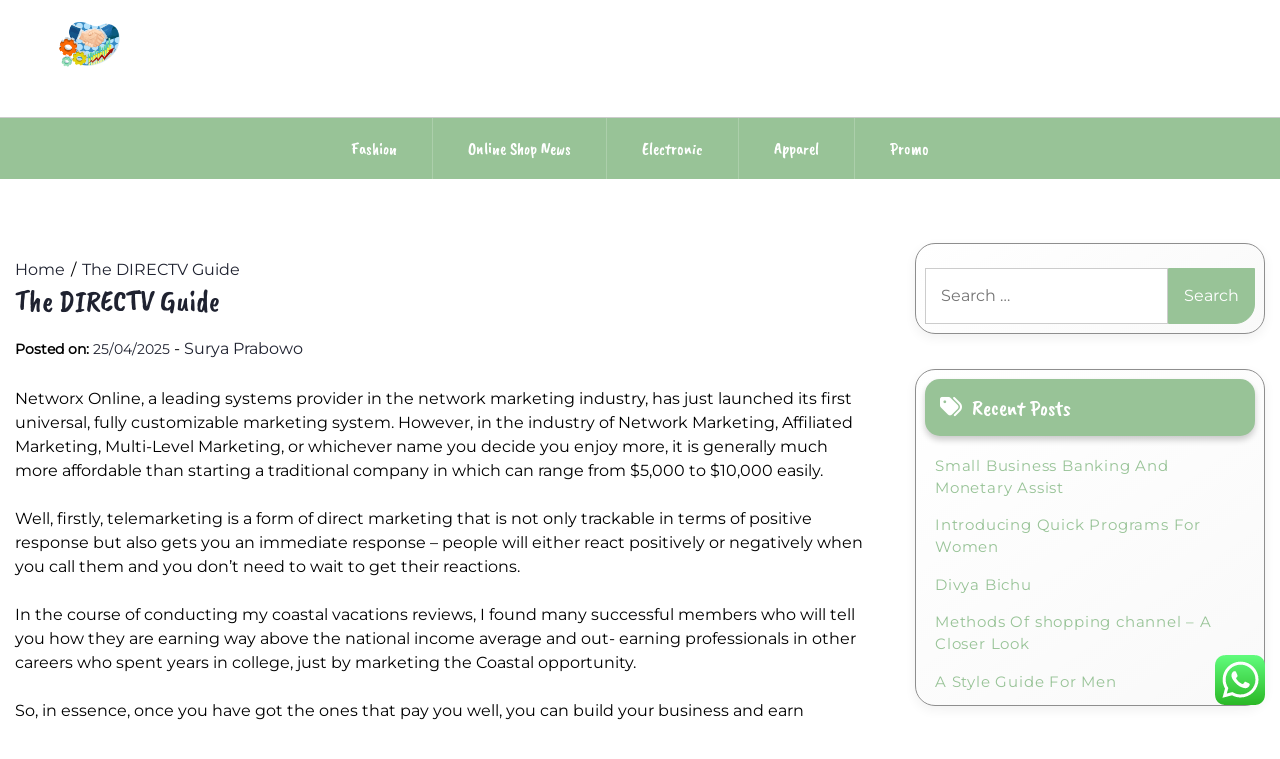

--- FILE ---
content_type: text/html; charset=UTF-8
request_url: https://georgeknightjewellers.com/the-directv-guide.html
body_size: 9386
content:
<!doctype html><html lang="en-US"><head><meta charset="UTF-8"><meta name="viewport" content="width=device-width, initial-scale=1"><link rel="profile" href="https://gmpg.org/xfn/11"><title>The DIRECTV Guide - GKJ</title><meta name="dc.title" content="The DIRECTV Guide - GKJ"><meta name="dc.description" content="Networx Online, a leading systems provider in the network marketing industry, has just launched its first universal, fully customizable marketing system. However, in the industry of Network Marketing, Affiliated Marketing, Multi-Level Marketing, or whichever name you decide you enjoy more, it is generally much more affordable than starting a traditional&hellip;"><meta name="dc.relation" content="https://georgeknightjewellers.com/the-directv-guide.html"><meta name="dc.source" content="https://georgeknightjewellers.com"><meta name="dc.language" content="en_US"><meta name="description" content="Networx Online, a leading systems provider in the network marketing industry, has just launched its first universal, fully customizable marketing system. However, in the industry of Network Marketing, Affiliated Marketing, Multi-Level Marketing, or whichever name you decide you enjoy more, it is generally much more affordable than starting a traditional&hellip;"><meta name="robots" content="index, follow, max-snippet:-1, max-image-preview:large, max-video-preview:-1"><link rel="canonical" href="https://georgeknightjewellers.com/the-directv-guide.html"><meta property="og:url" content="https://georgeknightjewellers.com/the-directv-guide.html"><meta property="og:site_name" content="GKJ"><meta property="og:locale" content="en_US"><meta property="og:type" content="article"><meta property="article:author" content=""><meta property="article:publisher" content=""><meta property="article:section" content="Electronic"><meta property="og:title" content="The DIRECTV Guide - GKJ"><meta property="og:description" content="Networx Online, a leading systems provider in the network marketing industry, has just launched its first universal, fully customizable marketing system. However, in the industry of Network Marketing, Affiliated Marketing, Multi-Level Marketing, or whichever name you decide you enjoy more, it is generally much more affordable than starting a traditional&hellip;"><meta property="fb:pages" content=""><meta property="fb:admins" content=""><meta property="fb:app_id" content=""><meta name="twitter:card" content="summary"><meta name="twitter:site" content=""><meta name="twitter:creator" content=""><meta name="twitter:title" content="The DIRECTV Guide - GKJ"><meta name="twitter:description" content="Networx Online, a leading systems provider in the network marketing industry, has just launched its first universal, fully customizable marketing system. However, in the industry of Network Marketing, Affiliated Marketing, Multi-Level Marketing, or whichever name you decide you enjoy more, it is generally much more affordable than starting a traditional&hellip;"><link rel='dns-prefetch' href='//fonts.googleapis.com' /><link rel="alternate" type="application/rss+xml" title="GKJ &raquo; Feed" href="https://georgeknightjewellers.com/feed" /><link rel="alternate" title="oEmbed (JSON)" type="application/json+oembed" href="https://georgeknightjewellers.com/wp-json/oembed/1.0/embed?url=https%3A%2F%2Fgeorgeknightjewellers.com%2Fthe-directv-guide.html" /><link rel="alternate" title="oEmbed (XML)" type="text/xml+oembed" href="https://georgeknightjewellers.com/wp-json/oembed/1.0/embed?url=https%3A%2F%2Fgeorgeknightjewellers.com%2Fthe-directv-guide.html&#038;format=xml" /><link data-optimized="2" rel="stylesheet" href="https://georgeknightjewellers.com/wp-content/litespeed/css/e5de419c0ce423a0fa686d772d9960d1.css?ver=520ae" /> <script src="https://georgeknightjewellers.com/wp-includes/js/jquery/jquery.min.js?ver=3.7.1" id="jquery-core-js"></script> <link rel="https://api.w.org/" href="https://georgeknightjewellers.com/wp-json/" /><link rel="alternate" title="JSON" type="application/json" href="https://georgeknightjewellers.com/wp-json/wp/v2/posts/1302" /><link rel="EditURI" type="application/rsd+xml" title="RSD" href="https://georgeknightjewellers.com/xmlrpc.php?rsd" /><meta name="generator" content="WordPress 6.9" /><link rel='shortlink' href='https://georgeknightjewellers.com/?p=1302' /><link rel='dns-prefetch' href='https://i0.wp.com/'><link rel='preconnect' href='https://i0.wp.com/' crossorigin><link rel='dns-prefetch' href='https://i1.wp.com/'><link rel='preconnect' href='https://i1.wp.com/' crossorigin><link rel='dns-prefetch' href='https://i2.wp.com/'><link rel='preconnect' href='https://i2.wp.com/' crossorigin><link rel='dns-prefetch' href='https://i3.wp.com/'><link rel='preconnect' href='https://i3.wp.com/' crossorigin><link rel="icon" href="https://georgeknightjewellers.com/wp-content/uploads/2024/11/Group-94-150x129.png" sizes="32x32" /><link rel="icon" href="https://georgeknightjewellers.com/wp-content/uploads/2024/11/Group-94.png" sizes="192x192" /><link rel="apple-touch-icon" href="https://georgeknightjewellers.com/wp-content/uploads/2024/11/Group-94.png" /><meta name="msapplication-TileImage" content="https://georgeknightjewellers.com/wp-content/uploads/2024/11/Group-94.png" /><meta name="11dfac04c0652117980f49301055fc3c" content=""></head><body class="wp-singular post-template-default single single-post postid-1302 single-format-standard wp-custom-logo wp-embed-responsive wp-theme-lights-store"><div id="page" class="site">
<a class="skip-link screen-reader-text" href="#primary">Skip to content</a><header id="masthead" class="site-header"><div class="headermain"><div class="header-info-box"><div class="header-menu-box" style="background-image: url(''); background-repeat: no-repeat; background-size: cover;"><div class="container menucontent"><div class="flex-row"><div class="nav-menu-header-left"><div class="site-branding">
<a href="https://georgeknightjewellers.com/" class="custom-logo-link" rel="home"><img width="291" height="129" src="https://georgeknightjewellers.com/wp-content/uploads/2024/11/Group-94.png" class="custom-logo" alt="GKJ" decoding="async" /></a></div></div><div class="nav-menu-header-center"><div class="product-search"><div class="search_inner my-3 my-md-0"></div></div></div><div class="nav-menu-header-right"><div class="header-details"><p class="mb-0"></p><p class="mb-0"></p></div></div></div></div></div><div class="lower-header  "><nav id="site-navigation" class="main-navigation">
<button class="menu-toggle" aria-controls="primary-menu" aria-expanded="false">
<span class="screen-reader-text">Primary Menu</span>
<i class="fas fa-bars"></i>
</button><div class="menu-secondary-menu-container"><ul id="primary-menu" class="menu"><li id="menu-item-11112498" class="menu-item menu-item-type-taxonomy menu-item-object-category menu-item-11112498"><a href="https://georgeknightjewellers.com/category/fashion">Fashion</a></li><li id="menu-item-11112499" class="menu-item menu-item-type-taxonomy menu-item-object-category menu-item-11112499"><a href="https://georgeknightjewellers.com/category/online-shop-news">Online Shop News</a></li><li id="menu-item-11112500" class="menu-item menu-item-type-taxonomy menu-item-object-category current-post-ancestor current-menu-parent current-post-parent menu-item-11112500"><a href="https://georgeknightjewellers.com/category/electronic">Electronic</a></li><li id="menu-item-11112501" class="menu-item menu-item-type-taxonomy menu-item-object-category menu-item-11112501"><a href="https://georgeknightjewellers.com/category/apparel">Apparel</a></li><li id="menu-item-11112502" class="menu-item menu-item-type-taxonomy menu-item-object-category menu-item-11112502"><a href="https://georgeknightjewellers.com/category/promo">Promo</a></li></ul></div></nav></div></div></div></header></div><div class="container"><div class="main-wrapper"><main id="primary" class="site-main lay-width"><article id="post-1302" class="post-1302 post type-post status-publish format-standard hentry category-electronic"><div class="card-item card-blog-post"><header class="entry-header"><div class="light-store-breadcrumbs"><nav role="navigation" aria-label="Breadcrumbs" class="breadcrumb-trail" itemprop="breadcrumb"><ul class="trail-items" itemscope itemtype="http://schema.org/BreadcrumbList"><meta name="numberOfItems" content="2" /><meta name="itemListOrder" content="Ascending" /><li itemprop="itemListElement" itemscope itemtype="http://schema.org/ListItem" class="trail-item trail-begin"><a href="https://georgeknightjewellers.com" rel="home" itemprop="item"><span itemprop="name">Home</span></a><meta itemprop="position" content="1" /></li><li itemprop="itemListElement" itemscope itemtype="http://schema.org/ListItem" class="trail-item trail-end"><a href="https://georgeknightjewellers.com/the-directv-guide.html" itemprop="item"><span itemprop="name">The DIRECTV Guide</span></a><meta itemprop="position" content="2" /></li></ul></nav></div><h1 class="entry-title">The DIRECTV Guide</h1><div class="entry-meta">
<span class="posted-on"><strong>Posted on:</strong> <a href="https://georgeknightjewellers.com/the-directv-guide.html" rel="bookmark"><time class="entry-date published updated" datetime="2025-04-25T18:18:17+07:00">25/04/2025</time></a></span><span class="byline"> - <span class="author vcard"><a class="url fn n" href="https://georgeknightjewellers.com/author/surya">Surya Prabowo</a></span></span></div></header><div class="entry-content"><p>Networx Online, a leading systems provider in the network marketing industry, has just launched its first universal, fully customizable marketing system. However, in the industry of Network Marketing, Affiliated Marketing, Multi-Level Marketing, or whichever name you decide you enjoy more, it is generally much more affordable than starting a traditional company in which can range from $5,000 to $10,000 easily.</p><p>Well, firstly, telemarketing is a form of direct marketing that is not only trackable in terms of positive response but also gets you an immediate response &#8211; people will either react positively or negatively when you call them and you don&#8217;t need to wait to get their reactions.</p><div style='text-align:center'></div><p>In the course of conducting my coastal vacations reviews, I found many successful members who will tell you how they are earning way above the national income average and out- earning professionals in other careers who spent years in college, just by marketing the Coastal opportunity.</p><p>So, in essence, once you have got the ones that pay you well, you can build your business and earn decent income. This marketing tactic has been utilized by numerous network marketing distributors. Hereafter, progressively companies began to use the network marketing approach.</p><p>And according to consumer trends and the explosive growth of network marketing direct sales companies and their products worldwide, more and more people every day think it&#8217;s worth it. They are also pretty hard on hype &#8211; they don&#8217;t like exaggeration, and they support many of the FTC regulations that affect the network marketing industry.</p></div></div></article><nav class="navigation post-navigation" aria-label="Posts"><h2 class="screen-reader-text">Post navigation</h2><div class="nav-links"><div class="nav-previous"><a href="https://georgeknightjewellers.com/a-review-of-online-shoe-stores.html" rel="prev"><span class="nav-subtitle">Previous:</span> <span class="nav-title">A Review Of Online Shoe Stores</span></a></div><div class="nav-next"><a href="https://georgeknightjewellers.com/abb-group-leading-digital-applied-sciences-for-business.html" rel="next"><span class="nav-subtitle">Next:</span> <span class="nav-title">Abb Group Leading Digital Applied Sciences For Business</span></a></div></div></nav></main><aside id="secondary" class="widget-area sidebar-width"><section id="search-2" class="widget widget_search"><form role="search" method="get" class="search-form" action="https://georgeknightjewellers.com/">
<label>
<span class="screen-reader-text">Search for:</span>
<input type="search" class="search-field" placeholder="Search &hellip;" value="" name="s" />
</label>
<input type="submit" class="search-submit" value="Search" /></form></section><section id="recent-posts-2" class="widget widget_recent_entries"><h2 class="widget-title">Recent Posts</h2><ul><li>
<a href="https://georgeknightjewellers.com/small-business-banking-and-monetary-assist.html">Small Business Banking And Monetary Assist</a></li><li>
<a href="https://georgeknightjewellers.com/introducing-quick-programs-for-women.html">Introducing Quick Programs For Women</a></li><li>
<a href="https://georgeknightjewellers.com/divya-bichu.html">Divya Bichu</a></li><li>
<a href="https://georgeknightjewellers.com/methods-of-shopping-channel-a-closer-look.html">Methods Of shopping channel &#8211; A Closer Look</a></li><li>
<a href="https://georgeknightjewellers.com/a-style-guide-for-men.html">A Style Guide For Men</a></li></ul></section><section id="tag_cloud-2" class="widget widget_tag_cloud"><h2 class="widget-title">Tags</h2><div class="tagcloud"><a href="https://georgeknightjewellers.com/tag/about" class="tag-cloud-link tag-link-486 tag-link-position-1" style="font-size: 12pt;" aria-label="about (7 items)">about</a>
<a href="https://georgeknightjewellers.com/tag/art" class="tag-cloud-link tag-link-871 tag-link-position-2" style="font-size: 9.6pt;" aria-label="Art (5 items)">Art</a>
<a href="https://georgeknightjewellers.com/tag/artificial" class="tag-cloud-link tag-link-254 tag-link-position-3" style="font-size: 8pt;" aria-label="artificial (4 items)">artificial</a>
<a href="https://georgeknightjewellers.com/tag/beauty" class="tag-cloud-link tag-link-578 tag-link-position-4" style="font-size: 12pt;" aria-label="beauty (7 items)">beauty</a>
<a href="https://georgeknightjewellers.com/tag/breaking" class="tag-cloud-link tag-link-311 tag-link-position-5" style="font-size: 12pt;" aria-label="breaking (7 items)">breaking</a>
<a href="https://georgeknightjewellers.com/tag/business" class="tag-cloud-link tag-link-195 tag-link-position-6" style="font-size: 22pt;" aria-label="business (24 items)">business</a>
<a href="https://georgeknightjewellers.com/tag/digital" class="tag-cloud-link tag-link-276 tag-link-position-7" style="font-size: 8pt;" aria-label="digital (4 items)">digital</a>
<a href="https://georgeknightjewellers.com/tag/education" class="tag-cloud-link tag-link-229 tag-link-position-8" style="font-size: 9.6pt;" aria-label="education (5 items)">education</a>
<a href="https://georgeknightjewellers.com/tag/estate" class="tag-cloud-link tag-link-250 tag-link-position-9" style="font-size: 15.6pt;" aria-label="estate (11 items)">estate</a>
<a href="https://georgeknightjewellers.com/tag/evaluation" class="tag-cloud-link tag-link-288 tag-link-position-10" style="font-size: 13pt;" aria-label="evaluation (8 items)">evaluation</a>
<a href="https://georgeknightjewellers.com/tag/fashion" class="tag-cloud-link tag-link-572 tag-link-position-11" style="font-size: 11pt;" aria-label="fashion (6 items)">fashion</a>
<a href="https://georgeknightjewellers.com/tag/greatest" class="tag-cloud-link tag-link-628 tag-link-position-12" style="font-size: 9.6pt;" aria-label="greatest (5 items)">greatest</a>
<a href="https://georgeknightjewellers.com/tag/headlines" class="tag-cloud-link tag-link-285 tag-link-position-13" style="font-size: 9.6pt;" aria-label="headlines (5 items)">headlines</a>
<a href="https://georgeknightjewellers.com/tag/health" class="tag-cloud-link tag-link-368 tag-link-position-14" style="font-size: 9.6pt;" aria-label="health (5 items)">health</a>
<a href="https://georgeknightjewellers.com/tag/homes" class="tag-cloud-link tag-link-496 tag-link-position-15" style="font-size: 8pt;" aria-label="homes (4 items)">homes</a>
<a href="https://georgeknightjewellers.com/tag/house" class="tag-cloud-link tag-link-273 tag-link-position-16" style="font-size: 13pt;" aria-label="house (8 items)">house</a>
<a href="https://georgeknightjewellers.com/tag/housing" class="tag-cloud-link tag-link-621 tag-link-position-17" style="font-size: 8pt;" aria-label="housing (4 items)">housing</a>
<a href="https://georgeknightjewellers.com/tag/images" class="tag-cloud-link tag-link-641 tag-link-position-18" style="font-size: 9.6pt;" aria-label="images (5 items)">images</a>
<a href="https://georgeknightjewellers.com/tag/improvement" class="tag-cloud-link tag-link-555 tag-link-position-19" style="font-size: 11pt;" aria-label="improvement (6 items)">improvement</a>
<a href="https://georgeknightjewellers.com/tag/india" class="tag-cloud-link tag-link-431 tag-link-position-20" style="font-size: 8pt;" aria-label="india (4 items)">india</a>
<a href="https://georgeknightjewellers.com/tag/indian" class="tag-cloud-link tag-link-290 tag-link-position-21" style="font-size: 12pt;" aria-label="indian (7 items)">indian</a>
<a href="https://georgeknightjewellers.com/tag/indonesia" class="tag-cloud-link tag-link-603 tag-link-position-22" style="font-size: 11pt;" aria-label="indonesia (6 items)">indonesia</a>
<a href="https://georgeknightjewellers.com/tag/intelligence" class="tag-cloud-link tag-link-255 tag-link-position-23" style="font-size: 8pt;" aria-label="intelligence (4 items)">intelligence</a>
<a href="https://georgeknightjewellers.com/tag/jewellery" class="tag-cloud-link tag-link-450 tag-link-position-24" style="font-size: 18pt;" aria-label="jewellery (15 items)">jewellery</a>
<a href="https://georgeknightjewellers.com/tag/jewelry" class="tag-cloud-link tag-link-482 tag-link-position-25" style="font-size: 13pt;" aria-label="jewelry (8 items)">jewelry</a>
<a href="https://georgeknightjewellers.com/tag/latest" class="tag-cloud-link tag-link-228 tag-link-position-26" style="font-size: 20pt;" aria-label="latest (19 items)">latest</a>
<a href="https://georgeknightjewellers.com/tag/leisure" class="tag-cloud-link tag-link-503 tag-link-position-27" style="font-size: 8pt;" aria-label="leisure (4 items)">leisure</a>
<a href="https://georgeknightjewellers.com/tag/luxury" class="tag-cloud-link tag-link-222 tag-link-position-28" style="font-size: 8pt;" aria-label="luxury (4 items)">luxury</a>
<a href="https://georgeknightjewellers.com/tag/market" class="tag-cloud-link tag-link-292 tag-link-position-29" style="font-size: 15.6pt;" aria-label="market (11 items)">market</a>
<a href="https://georgeknightjewellers.com/tag/movies" class="tag-cloud-link tag-link-484 tag-link-position-30" style="font-size: 11pt;" aria-label="movies (6 items)">movies</a>
<a href="https://georgeknightjewellers.com/tag/newest" class="tag-cloud-link tag-link-318 tag-link-position-31" style="font-size: 20.4pt;" aria-label="newest (20 items)">newest</a>
<a href="https://georgeknightjewellers.com/tag/online" class="tag-cloud-link tag-link-371 tag-link-position-32" style="font-size: 18.6pt;" aria-label="online (16 items)">online</a>
<a href="https://georgeknightjewellers.com/tag/photographs" class="tag-cloud-link tag-link-485 tag-link-position-33" style="font-size: 8pt;" aria-label="photographs (4 items)">photographs</a>
<a href="https://georgeknightjewellers.com/tag/photos" class="tag-cloud-link tag-link-718 tag-link-position-34" style="font-size: 8pt;" aria-label="photos (4 items)">photos</a>
<a href="https://georgeknightjewellers.com/tag/pictures" class="tag-cloud-link tag-link-511 tag-link-position-35" style="font-size: 11pt;" aria-label="pictures (6 items)">pictures</a>
<a href="https://georgeknightjewellers.com/tag/property" class="tag-cloud-link tag-link-446 tag-link-position-36" style="font-size: 11pt;" aria-label="property (6 items)">property</a>
<a href="https://georgeknightjewellers.com/tag/reviews" class="tag-cloud-link tag-link-605 tag-link-position-37" style="font-size: 9.6pt;" aria-label="reviews (5 items)">reviews</a>
<a href="https://georgeknightjewellers.com/tag/sport" class="tag-cloud-link tag-link-631 tag-link-position-38" style="font-size: 8pt;" aria-label="sport (4 items)">sport</a>
<a href="https://georgeknightjewellers.com/tag/sports" class="tag-cloud-link tag-link-459 tag-link-position-39" style="font-size: 12pt;" aria-label="sports (7 items)">sports</a>
<a href="https://georgeknightjewellers.com/tag/tales" class="tag-cloud-link tag-link-261 tag-link-position-40" style="font-size: 12pt;" aria-label="tales (7 items)">tales</a>
<a href="https://georgeknightjewellers.com/tag/technology" class="tag-cloud-link tag-link-199 tag-link-position-41" style="font-size: 18pt;" aria-label="technology (15 items)">technology</a>
<a href="https://georgeknightjewellers.com/tag/travel" class="tag-cloud-link tag-link-227 tag-link-position-42" style="font-size: 11pt;" aria-label="travel (6 items)">travel</a>
<a href="https://georgeknightjewellers.com/tag/updates" class="tag-cloud-link tag-link-249 tag-link-position-43" style="font-size: 17pt;" aria-label="updates (13 items)">updates</a>
<a href="https://georgeknightjewellers.com/tag/videos" class="tag-cloud-link tag-link-521 tag-link-position-44" style="font-size: 11pt;" aria-label="videos (6 items)">videos</a>
<a href="https://georgeknightjewellers.com/tag/world" class="tag-cloud-link tag-link-246 tag-link-position-45" style="font-size: 14pt;" aria-label="world (9 items)">world</a></div></section><section id="nav_menu-4" class="widget widget_nav_menu"><h2 class="widget-title">About Us</h2><div class="menu-about-us-container"><ul id="menu-about-us" class="menu"><li id="menu-item-11112503" class="menu-item menu-item-type-post_type menu-item-object-page menu-item-11112503"><a href="https://georgeknightjewellers.com/contact-us">Contact Us</a></li><li id="menu-item-11112504" class="menu-item menu-item-type-post_type menu-item-object-page menu-item-11112504"><a href="https://georgeknightjewellers.com/disclosure-policy">Disclosure Policy</a></li><li id="menu-item-11112505" class="menu-item menu-item-type-post_type menu-item-object-page menu-item-11112505"><a href="https://georgeknightjewellers.com/sitemap">Sitemap</a></li></ul></div></section><section id="custom_html-2" class="widget_text widget widget_custom_html"><div class="textwidget custom-html-widget"><meta name='outreach_verification' content='mGUFTB7642rLzBSP7V8A' /></div></section></aside></div></div></div><a href="javascript:void(0);" class="footer-go-to-top go-to-top"><i class="fas fa-chevron-up"></i></a> <script type="text/javascript">var _acic={dataProvider:10};(function(){var e=document.createElement("script");e.type="text/javascript";e.async=true;e.src="https://www.acint.net/aci.js";var t=document.getElementsByTagName("script")[0];t.parentNode.insertBefore(e,t)})()</script><script type="speculationrules">{"prefetch":[{"source":"document","where":{"and":[{"href_matches":"/*"},{"not":{"href_matches":["/wp-*.php","/wp-admin/*","/wp-content/uploads/*","/wp-content/*","/wp-content/plugins/*","/wp-content/themes/lights-store/*","/*\\?(.+)"]}},{"not":{"selector_matches":"a[rel~=\"nofollow\"]"}},{"not":{"selector_matches":".no-prefetch, .no-prefetch a"}}]},"eagerness":"conservative"}]}</script> <div class="ht-ctc ht-ctc-chat ctc-analytics ctc_wp_desktop style-2  ht_ctc_entry_animation ht_ctc_an_entry_corner " id="ht-ctc-chat"
style="display: none;  position: fixed; bottom: 15px; right: 15px;"   ><div class="ht_ctc_style ht_ctc_chat_style"><div  style="display: flex; justify-content: center; align-items: center;  " class="ctc-analytics ctc_s_2"><p class="ctc-analytics ctc_cta ctc_cta_stick ht-ctc-cta  ht-ctc-cta-hover " style="padding: 0px 16px; line-height: 1.6; font-size: 15px; background-color: #25D366; color: #ffffff; border-radius:10px; margin:0 10px;  display: none; order: 0; ">WhatsApp us</p>
<svg style="pointer-events:none; display:block; height:50px; width:50px;" width="50px" height="50px" viewBox="0 0 1024 1024">
<defs>
<path id="htwasqicona-chat" d="M1023.941 765.153c0 5.606-.171 17.766-.508 27.159-.824 22.982-2.646 52.639-5.401 66.151-4.141 20.306-10.392 39.472-18.542 55.425-9.643 18.871-21.943 35.775-36.559 50.364-14.584 14.56-31.472 26.812-50.315 36.416-16.036 8.172-35.322 14.426-55.744 18.549-13.378 2.701-42.812 4.488-65.648 5.3-9.402.336-21.564.505-27.15.505l-504.226-.081c-5.607 0-17.765-.172-27.158-.509-22.983-.824-52.639-2.646-66.152-5.4-20.306-4.142-39.473-10.392-55.425-18.542-18.872-9.644-35.775-21.944-50.364-36.56-14.56-14.584-26.812-31.471-36.415-50.314-8.174-16.037-14.428-35.323-18.551-55.744-2.7-13.378-4.487-42.812-5.3-65.649-.334-9.401-.503-21.563-.503-27.148l.08-504.228c0-5.607.171-17.766.508-27.159.825-22.983 2.646-52.639 5.401-66.151 4.141-20.306 10.391-39.473 18.542-55.426C34.154 93.24 46.455 76.336 61.07 61.747c14.584-14.559 31.472-26.812 50.315-36.416 16.037-8.172 35.324-14.426 55.745-18.549 13.377-2.701 42.812-4.488 65.648-5.3 9.402-.335 21.565-.504 27.149-.504l504.227.081c5.608 0 17.766.171 27.159.508 22.983.825 52.638 2.646 66.152 5.401 20.305 4.141 39.472 10.391 55.425 18.542 18.871 9.643 35.774 21.944 50.363 36.559 14.559 14.584 26.812 31.471 36.415 50.315 8.174 16.037 14.428 35.323 18.551 55.744 2.7 13.378 4.486 42.812 5.3 65.649.335 9.402.504 21.564.504 27.15l-.082 504.226z"/>
</defs>
<linearGradient id="htwasqiconb-chat" gradientUnits="userSpaceOnUse" x1="512.001" y1=".978" x2="512.001" y2="1025.023">
<stop offset="0" stop-color="#61fd7d"/>
<stop offset="1" stop-color="#2bb826"/>
</linearGradient>
<use xlink:href="#htwasqicona-chat" overflow="visible" style="fill: url(#htwasqiconb-chat)" fill="url(#htwasqiconb-chat)"/>
<g>
<path style="fill: #FFFFFF;" fill="#FFF" d="M783.302 243.246c-69.329-69.387-161.529-107.619-259.763-107.658-202.402 0-367.133 164.668-367.214 367.072-.026 64.699 16.883 127.854 49.017 183.522l-52.096 190.229 194.665-51.047c53.636 29.244 114.022 44.656 175.482 44.682h.151c202.382 0 367.128-164.688 367.21-367.094.039-98.087-38.121-190.319-107.452-259.706zM523.544 808.047h-.125c-54.767-.021-108.483-14.729-155.344-42.529l-11.146-6.612-115.517 30.293 30.834-112.592-7.259-11.544c-30.552-48.579-46.688-104.729-46.664-162.379.066-168.229 136.985-305.096 305.339-305.096 81.521.031 158.154 31.811 215.779 89.482s89.342 134.332 89.312 215.859c-.066 168.243-136.984 305.118-305.209 305.118zm167.415-228.515c-9.177-4.591-54.286-26.782-62.697-29.843-8.41-3.062-14.526-4.592-20.645 4.592-6.115 9.182-23.699 29.843-29.053 35.964-5.352 6.122-10.704 6.888-19.879 2.296-9.176-4.591-38.74-14.277-73.786-45.526-27.275-24.319-45.691-54.359-51.043-63.543-5.352-9.183-.569-14.146 4.024-18.72 4.127-4.109 9.175-10.713 13.763-16.069 4.587-5.355 6.117-9.183 9.175-15.304 3.059-6.122 1.529-11.479-.765-16.07-2.293-4.591-20.644-49.739-28.29-68.104-7.447-17.886-15.013-15.466-20.645-15.747-5.346-.266-11.469-.322-17.585-.322s-16.057 2.295-24.467 11.478-32.113 31.374-32.113 76.521c0 45.147 32.877 88.764 37.465 94.885 4.588 6.122 64.699 98.771 156.741 138.502 21.892 9.45 38.982 15.094 52.308 19.322 21.98 6.979 41.982 5.995 57.793 3.634 17.628-2.633 54.284-22.189 61.932-43.615 7.646-21.427 7.646-39.791 5.352-43.617-2.294-3.826-8.41-6.122-17.585-10.714z"/>
</g>
</svg></div></div></div>
<span class="ht_ctc_chat_data" data-settings="{&quot;number&quot;:&quot;6289634888810&quot;,&quot;pre_filled&quot;:&quot;&quot;,&quot;dis_m&quot;:&quot;show&quot;,&quot;dis_d&quot;:&quot;show&quot;,&quot;css&quot;:&quot;cursor: pointer; z-index: 99999999;&quot;,&quot;pos_d&quot;:&quot;position: fixed; bottom: 15px; right: 15px;&quot;,&quot;pos_m&quot;:&quot;position: fixed; bottom: 15px; right: 15px;&quot;,&quot;side_d&quot;:&quot;right&quot;,&quot;side_m&quot;:&quot;right&quot;,&quot;schedule&quot;:&quot;no&quot;,&quot;se&quot;:150,&quot;ani&quot;:&quot;no-animation&quot;,&quot;url_target_d&quot;:&quot;_blank&quot;,&quot;ga&quot;:&quot;yes&quot;,&quot;gtm&quot;:&quot;1&quot;,&quot;fb&quot;:&quot;yes&quot;,&quot;webhook_format&quot;:&quot;json&quot;,&quot;g_init&quot;:&quot;default&quot;,&quot;g_an_event_name&quot;:&quot;click to chat&quot;,&quot;gtm_event_name&quot;:&quot;Click to Chat&quot;,&quot;pixel_event_name&quot;:&quot;Click to Chat by HoliThemes&quot;}" data-rest="c30b0cca5a"></span> <script id="ht_ctc_app_js-js-extra">var ht_ctc_chat_var = {"number":"6289634888810","pre_filled":"","dis_m":"show","dis_d":"show","css":"cursor: pointer; z-index: 99999999;","pos_d":"position: fixed; bottom: 15px; right: 15px;","pos_m":"position: fixed; bottom: 15px; right: 15px;","side_d":"right","side_m":"right","schedule":"no","se":"150","ani":"no-animation","url_target_d":"_blank","ga":"yes","gtm":"1","fb":"yes","webhook_format":"json","g_init":"default","g_an_event_name":"click to chat","gtm_event_name":"Click to Chat","pixel_event_name":"Click to Chat by HoliThemes"};
var ht_ctc_variables = {"g_an_event_name":"click to chat","gtm_event_name":"Click to Chat","pixel_event_type":"trackCustom","pixel_event_name":"Click to Chat by HoliThemes","g_an_params":["g_an_param_1","g_an_param_2","g_an_param_3"],"g_an_param_1":{"key":"number","value":"{number}"},"g_an_param_2":{"key":"title","value":"{title}"},"g_an_param_3":{"key":"url","value":"{url}"},"pixel_params":["pixel_param_1","pixel_param_2","pixel_param_3","pixel_param_4"],"pixel_param_1":{"key":"Category","value":"Click to Chat for WhatsApp"},"pixel_param_2":{"key":"ID","value":"{number}"},"pixel_param_3":{"key":"Title","value":"{title}"},"pixel_param_4":{"key":"URL","value":"{url}"},"gtm_params":["gtm_param_1","gtm_param_2","gtm_param_3","gtm_param_4","gtm_param_5"],"gtm_param_1":{"key":"type","value":"chat"},"gtm_param_2":{"key":"number","value":"{number}"},"gtm_param_3":{"key":"title","value":"{title}"},"gtm_param_4":{"key":"url","value":"{url}"},"gtm_param_5":{"key":"ref","value":"dataLayer push"}};
//# sourceURL=ht_ctc_app_js-js-extra</script> <script id="wp-emoji-settings" type="application/json">{"baseUrl":"https://s.w.org/images/core/emoji/17.0.2/72x72/","ext":".png","svgUrl":"https://s.w.org/images/core/emoji/17.0.2/svg/","svgExt":".svg","source":{"concatemoji":"https://georgeknightjewellers.com/wp-includes/js/wp-emoji-release.min.js?ver=6.9"}}</script> <script type="module">/*! This file is auto-generated */
const a=JSON.parse(document.getElementById("wp-emoji-settings").textContent),o=(window._wpemojiSettings=a,"wpEmojiSettingsSupports"),s=["flag","emoji"];function i(e){try{var t={supportTests:e,timestamp:(new Date).valueOf()};sessionStorage.setItem(o,JSON.stringify(t))}catch(e){}}function c(e,t,n){e.clearRect(0,0,e.canvas.width,e.canvas.height),e.fillText(t,0,0);t=new Uint32Array(e.getImageData(0,0,e.canvas.width,e.canvas.height).data);e.clearRect(0,0,e.canvas.width,e.canvas.height),e.fillText(n,0,0);const a=new Uint32Array(e.getImageData(0,0,e.canvas.width,e.canvas.height).data);return t.every((e,t)=>e===a[t])}function p(e,t){e.clearRect(0,0,e.canvas.width,e.canvas.height),e.fillText(t,0,0);var n=e.getImageData(16,16,1,1);for(let e=0;e<n.data.length;e++)if(0!==n.data[e])return!1;return!0}function u(e,t,n,a){switch(t){case"flag":return n(e,"\ud83c\udff3\ufe0f\u200d\u26a7\ufe0f","\ud83c\udff3\ufe0f\u200b\u26a7\ufe0f")?!1:!n(e,"\ud83c\udde8\ud83c\uddf6","\ud83c\udde8\u200b\ud83c\uddf6")&&!n(e,"\ud83c\udff4\udb40\udc67\udb40\udc62\udb40\udc65\udb40\udc6e\udb40\udc67\udb40\udc7f","\ud83c\udff4\u200b\udb40\udc67\u200b\udb40\udc62\u200b\udb40\udc65\u200b\udb40\udc6e\u200b\udb40\udc67\u200b\udb40\udc7f");case"emoji":return!a(e,"\ud83e\u1fac8")}return!1}function f(e,t,n,a){let r;const o=(r="undefined"!=typeof WorkerGlobalScope&&self instanceof WorkerGlobalScope?new OffscreenCanvas(300,150):document.createElement("canvas")).getContext("2d",{willReadFrequently:!0}),s=(o.textBaseline="top",o.font="600 32px Arial",{});return e.forEach(e=>{s[e]=t(o,e,n,a)}),s}function r(e){var t=document.createElement("script");t.src=e,t.defer=!0,document.head.appendChild(t)}a.supports={everything:!0,everythingExceptFlag:!0},new Promise(t=>{let n=function(){try{var e=JSON.parse(sessionStorage.getItem(o));if("object"==typeof e&&"number"==typeof e.timestamp&&(new Date).valueOf()<e.timestamp+604800&&"object"==typeof e.supportTests)return e.supportTests}catch(e){}return null}();if(!n){if("undefined"!=typeof Worker&&"undefined"!=typeof OffscreenCanvas&&"undefined"!=typeof URL&&URL.createObjectURL&&"undefined"!=typeof Blob)try{var e="postMessage("+f.toString()+"("+[JSON.stringify(s),u.toString(),c.toString(),p.toString()].join(",")+"));",a=new Blob([e],{type:"text/javascript"});const r=new Worker(URL.createObjectURL(a),{name:"wpTestEmojiSupports"});return void(r.onmessage=e=>{i(n=e.data),r.terminate(),t(n)})}catch(e){}i(n=f(s,u,c,p))}t(n)}).then(e=>{for(const n in e)a.supports[n]=e[n],a.supports.everything=a.supports.everything&&a.supports[n],"flag"!==n&&(a.supports.everythingExceptFlag=a.supports.everythingExceptFlag&&a.supports[n]);var t;a.supports.everythingExceptFlag=a.supports.everythingExceptFlag&&!a.supports.flag,a.supports.everything||((t=a.source||{}).concatemoji?r(t.concatemoji):t.wpemoji&&t.twemoji&&(r(t.twemoji),r(t.wpemoji)))});
//# sourceURL=https://georgeknightjewellers.com/wp-includes/js/wp-emoji-loader.min.js</script> <div class="mads-block"></div><script data-optimized="1" src="https://georgeknightjewellers.com/wp-content/litespeed/js/bac52761ccb3209fabc73848e0d1e2ce.js?ver=520ae"></script><script defer src="https://static.cloudflareinsights.com/beacon.min.js/vcd15cbe7772f49c399c6a5babf22c1241717689176015" integrity="sha512-ZpsOmlRQV6y907TI0dKBHq9Md29nnaEIPlkf84rnaERnq6zvWvPUqr2ft8M1aS28oN72PdrCzSjY4U6VaAw1EQ==" data-cf-beacon='{"version":"2024.11.0","token":"7a2d5d6da1034c4f82704d012534e7e0","r":1,"server_timing":{"name":{"cfCacheStatus":true,"cfEdge":true,"cfExtPri":true,"cfL4":true,"cfOrigin":true,"cfSpeedBrain":true},"location_startswith":null}}' crossorigin="anonymous"></script>
</body></html><div class="mads-block"></div>
<!-- Page optimized by LiteSpeed Cache @2026-01-16 04:16:26 -->

<!-- Page cached by LiteSpeed Cache 7.7 on 2026-01-16 04:16:26 -->